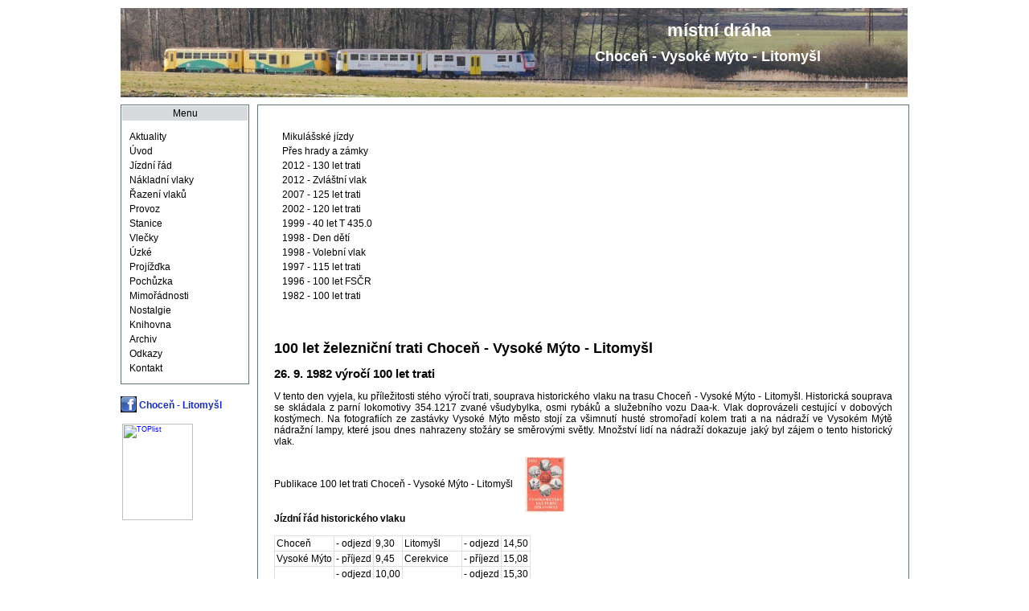

--- FILE ---
content_type: text/html
request_url: https://chocen-litomysl.cz/akce-100-let-trati-chocen-vysoke-myto-litomysl.html
body_size: 3140
content:
<!DOCTYPE HTML PUBLIC "-//W3C//DTD HTML 4.01 Transitional//EN"> 

<html>

<head>
<meta http-equiv="Content-Language" content="cs">
<meta http-equiv="Content-Type" content="text/html; charset=windows-1250"> 
<meta http-equiv="Content-Style-Type" content="text/css">

<title>100 let železniční trati Choceň - Vysoké Mýto - Litomyšl</title>

<link rel="shortcut icon" href="favicon.ico">
<link rel="stylesheet" type="text/css" href="style.css">

<meta name="description" 
      content="Vše o železniční trati Choceň - Vysoké Mýto - Litomyšl">
<meta name="author" 
      content="Jiří Bělohlávek">
<meta name="keywords"
      content="100 let,trati,výročí,oslavy,Choceň,Vysoké Mýto,Litomyšl,1982">

</head>

<body class="obsah-all-body">

<div class="obsah-all-div">


<!--titulek-->


<div class="title">

<a href="https://www.chocen-litomysl.cz/"><img src="title-pozadi-big.jpg" width="979" height="111" class="odkaz-img" alt="železniční trať Choceň - Vysoké Mýto - Litomyšl" title=""></a>

<!-- div class="title-photo"><a href="https://www.chocen-litomysl.cz/"><img src="title-foto.jpg" alt="místní dráha Choceň - Vysoké Mýto - Litomyšl" title="" class="odkaz-img"></a></div -->

<h1 class="title-nad"><a href="https://www.chocen-litomysl.cz/" class="logo">místní dráha</a></h1>
<h1 class="title-nadp"><a href="https://www.chocen-litomysl.cz/" class="logo">Choceň - Vysoké Mýto - Litomyšl</a></h1>


<!-- div class="title-odkazy-white"></div -->

<!-- table cellspacing="0" class="title-odkazy"><tr>
<td><a href="index.html" class="title-odkaz" title="Aktuality">&nbsp;&nbsp; Aktuality &nbsp;&nbsp;</a></td>
<td><a href="trat-informace-zeleznicni-trat-chocen-vysoke-myto-litomysl.html" class="title-odkaz" title="Trať">&nbsp;&nbsp; Trať &nbsp;&nbsp;</a></td>
<td><a href="historie-publikace-120-let-mistni-drahy-chocen-vysoke-myto-litomysl.html" class="title-odkaz" title="Historie">&nbsp;&nbsp; Historie &nbsp;&nbsp;</a></td>
<td><a href="mikulasska-jizda-2013.html" class="title-odkaz" title="Akce">&nbsp;&nbsp; Akce &nbsp;&nbsp;</a></td>
<td><a href="provoz-na-trati-2014.html" class="title-odkaz" title="Provoz">&nbsp;&nbsp; Provoz &nbsp;&nbsp;</a></td>
<td><a href="entity-kontakt-stranky-chocen-vysoke-myto-litomysl.html" class="title-odkaz" title="Entity">&nbsp;&nbsp; Entity &nbsp;&nbsp;</a></td>
</tr></table -->

</div>

<!--titulek-konec-->


<!--akce-->

<!--hlavni-->

<div class="menu">

<div class="menu-table"> 
<div class="menu-title">Menu</div>

<ul class="menu-list">
<li><a href="index.html" class="menu-odkaz" title="Aktuality">Aktuality</a></li>
<li><a href="trat-informace-zeleznicni-trat-chocen-vysoke-myto-litomysl.html" class="menu-odkaz" title="Základní informace o trati">Úvod</a></li>
<li><a href="jizdni-rad.html" class="menu-odkaz" title="Jízdní řád osobních vlaků">Jízdní řád</a></li>
<li><a href="nakladni-vlaky.html" class="menu-odkaz" title="Jízdní řád nákladních vlaků">Nákladní vlaky</a></li>
<li><a href="razeni-vlaku-2012.html" class="menu-odkaz" title="Řazení vlaků">Řazení vlaků</a></li>
<li><a href="provoz-na-trati-2022.html" class="menu-odkaz" title="Osobní a nákladní vlaky na trati">Provoz</a></li>
<!-- li><a href="index.html" class="menu-odkaz" title="Webkamera">Webkamera</a></li -->
<li><a href="trat-stanice-chocen.html" class="menu-odkaz" title="Železniční stanice a zastávky na trati">Stanice</a></li>
<li><a href="trat-vlecka-chocen-ckd.html" class="menu-odkaz" title="Vlečky na trati">Vlečky</a></li>
<li><a href="trat-uzke-vysoke-myto-trutes.html" class="menu-odkaz" title="Úzkorozchodné dráhy v okolí trati">Úzké</a></li>
<li><a href="projizdka-po-trati.html" class="menu-odkaz" title="Projížďka po trati">Projížďka</a></li>
<li><a href="pochuzka-z-chocne-do-litomysle-1.html" class="menu-odkaz" title="Pochůzka po trati">Pochůzka</a></li>
<li><a href="vyluka-2013-01.html" class="menu-odkaz" title="Mimořádnosti na trati">Mimořádnosti</a></li>
<li><a href="mikulasska-jizda-2012.html" class="menu-odkaz" title="Nostalgické vlaky na trati">Nostalgie</a></li>
<li><a href="historie-publikace-120-let-mistni-drahy-chocen-vysoke-myto-litomysl.html" class="menu-odkaz" title="Publikace o trati">Knihovna</a></li>
<li><a href="trat-chocen-vysoke-myto-litomysl-na-starych-pohlednicich.html" class="menu-odkaz" title="Historické materiály">Archiv</a></li>
<li><a href="odkazy.html" class="menu-odkaz" title="Odkazy">Odkazy</a></li>
<li><a href="entity-kontakt-stranky-chocen-vysoke-myto-litomysl.html" class="menu-odkaz" title="Kontakt">Kontakt</a></li>
</ul>
</div>

</div>

<!--hlavni-konec-->

<!--hlavni-konec-->

<!--akce-konec-->


<div class="obsah">
<div class="obsah-border">  

<!--content-->

<ul class="menu-list">
<li><a href="mikulasska-jizda-2012.html" class="menu-odkaz" title="Mikulášské jízdy">Mikulášské jízdy</a></li>
<li><a href="akce-parnim-vlakem-pres-hrady-a-zamky.html" class="menu-odkaz" title="Přes hrady a zámky">Přes hrady a zámky</a></li>
<li><a href="130-let-trati.html" class="menu-odkaz" title="130 let trati">2012 - 130 let trati</a></li>
<li><a href="zvlastni-vlak-klubu-tak-praha.html" class="menu-odkaz" title="Zvláštní vlak">2012 - Zvláštní vlak</a></li>
<li><a href="mikulasska-jizda-2007.html" class="menu-odkaz" title="125 let trati">2007 - 125 let trati</a></li>
<li><a href="akce-120-let-trati-chocen-vysoke-myto-litomysl.html" class="menu-odkaz" title="120 let trati">2002 - 120 let trati</a></li>
<li><a href="akce-40-let-lokomotivy-t-435-016.html" class="menu-odkaz" title="40 let T 435.016">1999 - 40 let T 435.0</a></li>
<li><a href="akce-den-deti-na-trati-chocen-vysoke-myto-litomysl.html" class="menu-odkaz" title="Den dětí">1998 - Den dětí</a></li>
<li><a href="akce-volebni-vlak-na-trati-chocen-vysoke-myto-litomysl.html" class="menu-odkaz" title="Volební vlak">1998 - Volební vlak</a></li>
<li><a href="akce-115-let-trati-chocen-vysoke-myto-litomysl.html" class="menu-odkaz" title="115 let trati">1997 - 115 let trati</a></li>
<li><a href="akce-100-let-fscr-na-trati-chocen-vysoke-myto-litomysl.html" class="menu-odkaz" title="100 FSČR">1996 - 100 let FSČR</a></li>
<li><a href="akce-100-let-trati-chocen-vysoke-myto-litomysl.html" class="menu-odkaz" title="100 let trati">1982 - 100 let trati</a></li>
<li>&nbsp;</li>
<li>&nbsp;</li>
</ul>




<h1>100 let železniční trati Choceň - Vysoké Mýto - Litomyšl</h1>

<h2>26. 9. 1982 výročí 100 let trati</h2>

<p class="justify">

V tento den vyjela, ku příležitosti stého výročí trati, souprava historického vlaku na trasu Choceň - Vysoké Mýto - Litomyšl.
Historická souprava se skládala z parní lokomotivy 354.1217 zvané všudybylka, osmi rybáků a služebního vozu Daa-k.
Vlak doprovázeli cestující v dobových kostýmech. Na fotografiích ze zastávky Vysoké Mýto město stojí za všimnutí
husté stromořadí kolem trati a na nádraží ve Vysokém Mýtě nádražní lampy, které jsou dnes nahrazeny stožáry se směrovými
světly. Množství lidí na nádraží dokazuje jaký byl zájem o tento historický vlak.

</p>

Publikace 100 let trati Choceň - Vysoké Mýto - Litomyšl
&nbsp;&nbsp;&nbsp;
<a href="historie-publikace-100-let-zeleznice-chocen-vysoke-myto-litomysl.html"><img src="akce-100-let-trati-chocen-vysoke-myto-litomysl/publikace-100-let-zeleznice-chocen-vysoke-myto-litomysl.jpg" alt="Publikace 115 let trati Choceň - Vysoké Mýto - Litomyšl" title="" class="odkaz-img" style="vertical-align: middle"></a>

<br>

<h3>Jízdní řád historického vlaku</h3>

<br>

<table border="1" cellspacing="3" cellpadding="2" style="border-collapse: collapse; border: 1px solid #dddfe7;">
<tr>
<td>Choceň</td><td>- odjezd</td><td>9,30</td><td>Litomyšl</td><td>- odjezd</td><td>14,50</td>
</tr>
<tr>
<td>Vysoké Mýto</td><td>- příjezd</td><td>9,45</td><td>Cerekvice</td><td>- příjezd</td><td>15,08</td>
</tr>
<tr>
<td>&nbsp;</td><td>- odjezd</td><td>10,00</td><td>&nbsp;</td><td>- odjezd</td><td>15,30</td>
</tr>
<tr>
<td>Cerekvice</td><td>- příjezd</td><td>10,21</td><td>Vysoké Mýto</td><td>- příjezd</td><td>15,47</td>
</tr>
<tr>
<td>&nbsp;</td><td>- odjezd</td><td>10,30</td><td>&nbsp;</td><td>- odjezd</td><td>16,00</td>
</tr>
<tr>
<td>Litomyšl</td><td>- příjezd</td><td>10,55</td><td>Choceň</td><td>- příjezd</td><td>16,16</td>
</tr>
</table>

<br><br>

<h3>Fotogalerie</h3> 

<br>

<table class="gallery"><tr><td>

<table class="gall-frame">
<tr>
<td class="gall-td-img">
<a href="akce-100-let-trati-chocen-vysoke-myto-litomysl/1982-09-26-vysoke-myto-354-1217-01.jpg" target="_blank"><img src="akce-100-let-trati-chocen-vysoke-myto-litomysl/x1982-09-26-vysoke-myto-354-1217-01.jpg" alt="26.9.1982 Vysoké Mýto město parní lokomotiva 354.1217" title="26.9.1982 Vysoké Mýto město parní lokomotiva 354.1217" class="img"></a>
</td>
<td class="gall-mez-hor"></td>
</tr>
<tr>
<td class="gall-td-txt">
26.9.1982 Vysoké Mýto město 354.1217
</td>
<td class="gall-mez-hor"></td>
</tr>
<tr>
<td class="gall-mez-vert"></td>
<td class="gall-mez-vert"></td>
</tr>
</table>

<table class="gall-frame">
<tr>
<td class="gall-td-img">
<a href="akce-100-let-trati-chocen-vysoke-myto-litomysl/1982-09-26-vysoke-myto-354-1217-02.jpg" target="_blank"><img src="akce-100-let-trati-chocen-vysoke-myto-litomysl/x1982-09-26-vysoke-myto-354-1217-02.jpg" alt="26.9.1982 Vysoké Mýto město parní lokomotiva 354.1217" title="26.9.1982 Vysoké Mýto město parní lokomotiva 354.1217" class="img"></a>
</td>
<td class="gall-mez-hor"></td>
</tr>
<tr>
<td class="gall-td-txt">
26.9.1982 Vysoké Mýto město 354.1217
</td>
<td class="gall-mez-hor"></td>
</tr>
<tr>
<td class="gall-mez-vert"></td>
<td class="gall-mez-vert"></td>
</tr>
</table>

<table class="gall-frame">
<tr>
<td class="gall-td-img">
<a href="akce-100-let-trati-chocen-vysoke-myto-litomysl/1982-09-26-vysoke-myto-354-1217-03.jpg" target="_blank"><img src="akce-100-let-trati-chocen-vysoke-myto-litomysl/x1982-09-26-vysoke-myto-354-1217-03.jpg" alt="26.9.1982 Vysoké Mýto město parní lokomotiva 354.1217" title="26.9.1982 Vysoké Mýto město parní lokomotiva 354.1217" class="img"></a>
</td>
<td class="gall-mez-hor"></td>
</tr>
<tr>
<td class="gall-td-txt">
26.9.1982 Vysoké Mýto město 354.1217
</td>
<td class="gall-mez-hor"></td>
</tr>
<tr>
<td class="gall-mez-vert"></td>
<td class="gall-mez-vert"></td>
</tr>
</table>

<table class="gall-frame">
<tr>
<td class="gall-td-img">
<a href="akce-100-let-trati-chocen-vysoke-myto-litomysl/1982-09-26-vysoke-myto-354-1217-04.jpg" target="_blank"><img src="akce-100-let-trati-chocen-vysoke-myto-litomysl/x1982-09-26-vysoke-myto-354-1217-04.jpg" alt="26.9.1982 Vysoké Mýto parní lokomotiva 354.1217" title="26.9.1982 Vysoké Mýto parní lokomotiva 354.1217" class="img"></a>
</td>
<td class="gall-mez-hor"></td>
</tr>
<tr>
<td class="gall-td-txt">
26.9.1982 Vysoké Mýto 354.1217
</td>
<td class="gall-mez-hor"></td>
</tr>
<tr>
<td class="gall-mez-vert"></td>
<td class="gall-mez-vert"></td>
</tr>
</table>

<table class="gall-frame">
<tr>
<td class="gall-td-img">
<a href="akce-100-let-trati-chocen-vysoke-myto-litomysl/1982-09-26-vysoke-myto-354-1217-05.jpg" target="_blank"><img src="akce-100-let-trati-chocen-vysoke-myto-litomysl/x1982-09-26-vysoke-myto-354-1217-05.jpg" alt="26.9.1982 Vysoké Mýto parní lokomotiva 354.1217" title="26.9.1982 Vysoké Mýto parní lokomotiva 354.1217" class="img"></a>
</td>
<td class="gall-mez-hor"></td>
</tr>
<tr>
<td class="gall-td-txt">
26.9.1982 Vysoké Mýto 354.1217
</td>
<td class="gall-mez-hor"></td>
</tr>
<tr>
<td class="gall-mez-vert"></td>
<td class="gall-mez-vert"></td>
</tr>
</table>

<table class="gall-frame">
<tr>
<td class="gall-td-img">
<a href="akce-100-let-trati-chocen-vysoke-myto-litomysl/1982-09-26-vysoke-myto-354-1217-06.jpg" target="_blank"><img src="akce-100-let-trati-chocen-vysoke-myto-litomysl/x1982-09-26-vysoke-myto-354-1217-06.jpg" alt="26.9.1982 Vysoké Mýto parní lokomotiva 354.1217" title="26.9.1982 Vysoké Mýto parní lokomotiva 354.1217" class="img"></a>
</td>
<td class="gall-mez-hor"></td>
</tr>
<tr>
<td class="gall-td-txt">
26.9.1982 Vysoké Mýto 354.1217
</td>
<td class="gall-mez-hor"></td>
</tr>
<tr>
<td class="gall-mez-vert"></td>
<td class="gall-mez-vert"></td>
</tr>
</table>

<table class="gall-frame">
<tr>
<td class="gall-td-img">
<a href="akce-100-let-trati-chocen-vysoke-myto-litomysl/1982-09-26-vysoke-myto-354-1217-07.jpg" target="_blank"><img src="akce-100-let-trati-chocen-vysoke-myto-litomysl/x1982-09-26-vysoke-myto-354-1217-07.jpg" alt="26.9.1982 Vysoké Mýto parní lokomotiva 354.1217" title="26.9.1982 Vysoké Mýto parní lokomotiva 354.1217" class="img"></a>
</td>
<td class="gall-mez-hor"></td>
</tr>
<tr>
<td class="gall-td-txt">
26.9.1982 Vysoké Mýto 354.1217
</td>
<td class="gall-mez-hor"></td>
</tr>
<tr>
<td class="gall-mez-vert"></td>
<td class="gall-mez-vert"></td>
</tr>
</table>

<table class="gall-frame">
<tr>
<td class="gall-td-img">
<a href="akce-100-let-trati-chocen-vysoke-myto-litomysl/1982-09-26-vysoke-myto-354-1217-08.jpg" target="_blank"><img src="akce-100-let-trati-chocen-vysoke-myto-litomysl/x1982-09-26-vysoke-myto-354-1217-08.jpg" alt="26.9.1982 Vysoké Mýto parní lokomotiva 354.1217" title="26.9.1982 Vysoké Mýto parní lokomotiva 354.1217" class="img"></a>
</td>
<td class="gall-mez-hor"></td>
</tr>
<tr>
<td class="gall-td-txt">
26.9.1982 Vysoké Mýto 354.1217
</td>
<td class="gall-mez-hor"></td>
</tr>
<tr>
<td class="gall-mez-vert"></td>
<td class="gall-mez-vert"></td>
</tr>
</table>

<table class="gall-frame">
<tr>
<td class="gall-td-img">
<a href="akce-100-let-trati-chocen-vysoke-myto-litomysl/1982-09-26-vysoke-myto-354-1217-09.jpg" target="_blank"><img src="akce-100-let-trati-chocen-vysoke-myto-litomysl/x1982-09-26-vysoke-myto-354-1217-09.jpg" alt="26.9.1982 Vysoké Mýto parní lokomotiva 354.1217" title="26.9.1982 Vysoké Mýto parní lokomotiva 354.1217" class="img"></a>
</td>
<td class="gall-mez-hor"></td>
</tr>
<tr>
<td class="gall-td-txt">
26.9.1982 Vysoké Mýto 354.1217
</td>
<td class="gall-mez-hor"></td>
</tr>
<tr>
<td class="gall-mez-vert"></td>
<td class="gall-mez-vert"></td>
</tr>
</table>

<table class="gall-frame">
<tr>
<td class="gall-td-img">
<a href="akce-100-let-trati-chocen-vysoke-myto-litomysl/1982-09-26-vysoke-myto-354-1217-10.jpg" target="_blank"><img src="akce-100-let-trati-chocen-vysoke-myto-litomysl/x1982-09-26-vysoke-myto-354-1217-10.jpg" alt="26.9.1982 Vysoké Mýto parní lokomotiva 354.1217" title="26.9.1982 Vysoké Mýto parní lokomotiva 354.1217" class="img"></a>
</td>
<td class="gall-mez-hor"></td>
</tr>
<tr>
<td class="gall-td-txt">
26.9.1982 Vysoké Mýto 354.1217
</td>
<td class="gall-mez-hor"></td>
</tr>
<tr>
<td class="gall-mez-vert"></td>
<td class="gall-mez-vert"></td>
</tr>
</table>

<table class="gall-frame">
<tr>
<td class="gall-td-img">
<a href="akce-100-let-trati-chocen-vysoke-myto-litomysl/1982-09-26-vysoke-myto-354-1217-11.jpg" target="_blank"><img src="akce-100-let-trati-chocen-vysoke-myto-litomysl/x1982-09-26-vysoke-myto-354-1217-11.jpg" alt="26.9.1982 Vysoké Mýto parní lokomotiva 354.1217" title="26.9.1982 Vysoké Mýto parní lokomotiva 354.1217" class="img"></a>
</td>
<td class="gall-mez-hor"></td>
</tr>
<tr>
<td class="gall-td-txt">
26.9.1982 Vysoké Mýto 354.1217
</td>
<td class="gall-mez-hor"></td>
</tr>
<tr>
<td class="gall-mez-vert"></td>
<td class="gall-mez-vert"></td>
</tr>
</table>

</td></tr></table>






<!--end-->


</div>
<br>
<br>
<br>
<br>
<div class="footer">Místní dráha Choceň - Vysoké Mýto - Litomyšl | ISSN 1803-6627 | Copyright &copy; 2005 - 2023, www.chocen-litomysl.cz | <a href="entity-kontakt-stranky-chocen-vysoke-myto-litomysl.html" class="odkaz-w">kontakt</a></div>
</div>

<!--counter-->

<div class="counter">

<a href="https://www.toplist.cz/stat/219377/" target="_blank">
<script language="JavaScript" type="text/javascript" charset="utf-8">
<!--
document.write('<img src="https://toplist.cz/count.asp?id=219377&logo=bc&http='+encodeURIComponent(document.referrer)+'&t='+encodeURIComponent(document.title)+'&l='+encodeURIComponent(document.URL)+'&wi='+encodeURIComponent(window.screen.width)+'&he='+encodeURIComponent(window.screen.height)+'&cd='+encodeURIComponent(window.screen.colorDepth)+'" width="88" height="120" border=0 alt="TOPlist" />');
//-->
</script>
<noscript>
<img src="https://toplist.cz/count.asp?id=219377&logo=bc&njs=1" border="0" alt="TOPlist" width="88" height="120" />
</noscript>
</a>

</div>

<!--counter-end-->

<!--anketa-->

<div class="anketa">

<br><br>

<a href="https://www.facebook.com/ChocenLitomysl" target="_blank" class="odkaz-b" style="font-size: 12px; font-weight: bold"><img src="facebook.png" alt="" style="border: 0px solid black; margin-bottom: -5px"> Choceň - Litomyšl</a>

<!-- br><br>

<a href="https://www.chocen.tv/" target="_blank"><img src="aktuality-2012/chocen-tv.jpg" alt="Choceň.TV" title="Choceň.TV" class="img"></a -->

<br>

</div>

<!--anketa-konec-->

</div>

<script src="https://www.google-analytics.com/urchin.js" type="text/javascript">
</script>
<script type="text/javascript">
<!--
_uacct = "UA-282998-1";
urchinTracker();
-->
</script>

</body>

</html>






































































































































































--- FILE ---
content_type: text/css
request_url: https://chocen-litomysl.cz/style.css
body_size: 1281
content:
.title {position: relative; top: 0px; left: 0px}
.menu {position: absolute; top: 120px; left: 0px}
.obsah {position: absolute; top: 120px; left: 170px; border: 1px solid #5e767a; width: 809px}
.counter {position: absolute; top: 515px; left: 0px; font-size: 9px; text-align: left; padding: 2px;}
.anketa {position: absolute; top: 455px; left: 0px}
.footer {font-size: 10px; width: 100%; height: 15px; background-color: #d8dbde; color: black; text-align: center}

.obsah-border {position: relative; top: 20px; left: 20px; border: 0px solid #5e767a; width: 769px}

.menu-odkaz:link {color: black; text-decoration: none}
.menu-odkaz:visited {color: black; text-decoration: none}
.menu-odkaz:active {color: black; text-decoration: none}
.menu-odkaz:hover {color: #ffb500; text-decoration: none}

.menu-table {border: 1px solid #5e767a; width: 158px}

.menu-list {list-style-type: none; padding: 0px; margin: 10px; line-height: 150%} 

.menu-title {border: 1px solid white; background-color: #d8dbde; color: black;
             width: 156px; text-align: center; line-height: 150%}

.title-odkaz:link {text-decoration: none; background-color: #5e767a; color: white}
.title-odkaz:visited {text-decoration: none; background-color: #5e767a; color: white}
.title-odkaz:active {text-decoration: none; background-color: #5e767a; color: white}
.title-odkaz:hover {text-decoration: none; background-color: white; color: black}

.title-odkazy {position: absolute; top: 93px; left: 538px; font-size: 13px}

.title-odkazy-white {position: absolute; top: 90px; left: 535px; background-color: white;
                     border-style:solid; border-width: 0px; width: 445px; height: 22px}

.title-nad {position: absolute; top: 15px; left: 680px; margin: 0px; font-size: 22px; color: white}
.title-nadp {position: absolute; top: 50px; left: 590px; margin: 0px; font-size: 18px; color: white}

.title-photo {position: absolute; top: 10px; left: 10px}

.obsah-all-body {text-align: center; margin-top: 10px;}
.obsah-all-div {width: 980px; position: relative; text-align: left; margin: auto}

/* large */

body {font-family: Verdana, Arial, Tahoma, sans-serif; font-size: 12px}
table {font-size: 12px}

.img {border: 1px solid black}
.img-nul {border: 0px solid black}

h1 {font-size: 18px; margin-top: 0px}
h2 {font-size: 15px}
h3 {font-size: 12px; margin: 0px}

.gray {margin: 0px; color: gray}

.menu-3-list {list-style-type: disc; padding: 0px; margin-left: 25px; margin-bottom: 10px; line-height: 150%} 

.gal-mez-hor {width: 20px}
.gal-mez-vert {height: 20px}
.gal-td-img {width: 160px; height: 120px; vertical-align: bottom}
.gal-td-img-net {width: 160px; vertical-align: bottom}
.gal-td-txt {border: 1px solid black; width: 160px; font-size: 10px; background-color: #d8dbde; color: black;
	     vertical-align: top}

.odkaz-b:link {color: #182dab; text-decoration: none}
.odkaz-b:visited {color: #182dab; text-decoration: none}
.odkaz-b:active {color: #182dab; text-decoration: none}
.odkaz-b:hover {color: #ffb500; text-decoration: none}

.odkaz-bl:link {color: black; text-decoration: none}
.odkaz-bl:visited {color: black; text-decoration: none}
.odkaz-bl:active {color: black; text-decoration: none}
.odkaz-bl:hover {color: black; text-decoration: none}

.odkaz-u:link {color: #182dab}
.odkaz-u:visited {color: #182dab}
.odkaz-u:active {color: #182dab}
.odkaz-u:hover {color: #ffb500}

.gallery {width: 773px}
.gall-frame {float: left}
.gall-td-img {width: 160px; height: 128px; vertical-align: bottom; text-align: center}
.gall-td-txt {border: 1px solid black; width: 160px; font-size: 10px; background-color: #d8dbde; color: black;
	     vertical-align: top}
.gall-mez-hor {width: 20px}
.gall-mez-vert {height: 20px}
.gall-td-img-net {width: 160px; vertical-align: bottom}

.akt-frame {border: 1px solid black; margin-bottom: 30px}
.akt-nadp {background-color: #d8dbde; color: black; width: 100%; line-height: 20px}
.akt-img {float: left; margin: 10px; border: 0px solid black}
.akt-text {margin: 15px; text-align: justify}

.tab {text-align: center; width: 150px}
.tab-smll {text-align: center; width: 150px; font-size: 9px; padding-top: 10px}

.odkaz-img {border: 0px solid black}

.no-bold {font-weight: normal; font-size: 12px; margin: 0px; display: inline}

.justify {text-align: justify}

.left {float: left}
.right {float: right}

.poch-tr {width: 100%; border: 1px solid #5e767a; border-collapse: collapse}
.poch-th-km, .poch-th-obj, .poch-th-pop, .poch-th-stav, .poch-th-foto {color: white; text-align: center;
									background-color: #5e767a; line-height: 150%}
.poch-km, .poch-stav, .poch-foto {text-align: center; border: 1px solid #5e767a}
.poch-pop {line-height: 150%}
.poch-obj, .poch-pop {border: 1px solid #5e767a;}
.poch-th-km, .poch-km {width: 80px}
.poch-th-obj, .poch-obj {width: 120px}
.poch-th-stav, .poch-stav {width: 80px}
.poch-th-foto, .poch-foto {width: 70px}

.logo:link {color: white; text-decoration: none}
.logo:visited {color: white; text-decoration: none}
.logo:active {color: white; text-decoration: none}
.logo:hover {color: white; text-decoration: none}

.blue {color: #5761ff}

.mapa-odkaz-3:link, .mapa-odkaz:link {color: black; text-decoration: none}
.mapa-odkaz-3:visited, .mapa-odkaz:visited {color: black; text-decoration: none}
.mapa-odkaz-3:active, .mapa-odkaz:active {color: black; text-decoration: none}
.mapa-odkaz-3:hover, .mapa-odkaz:hover {color: #ffb500; text-decoration: none}

.mapa-odkaz {line-height: 200%; margin-left: 15px}
.mapa-odkaz-3 {line-height: 200%; margin-left: 55px}
.mapa-h3-3 {line-height: 200%; margin-left: 40px}
.mapa-h3 {line-height: 200%; margin-top: 10px}

.odkaz-w:link {color: black; text-decoration: none}
.odkaz-w:visited {color: black; text-decoration: none}
.odkaz-w:active {color: black; text-decoration: none}
.odkaz-w:hover {color: black; text-decoration: none}

.pohl-td-pic {text-align: center; border: 1px solid #5e767a}
.pohl-td-pop {border: 1px solid #5e767a}

.fot-pop {font-size: 10px}

.rv {border-collapse: collapse; background-color: #EEEEEE}
.rv-cisvl {font-size: 18px; font-weight: bold; width: 100px}
.rv-rel {font-size: 14px; font-weight: bold}
.rv-om {font-size: 10px}
.rv-pend {font-size: 10px; width: 80px}
.rv-oddo {font-size: 10px}
.rv-var {}
.rv-pop {}


















